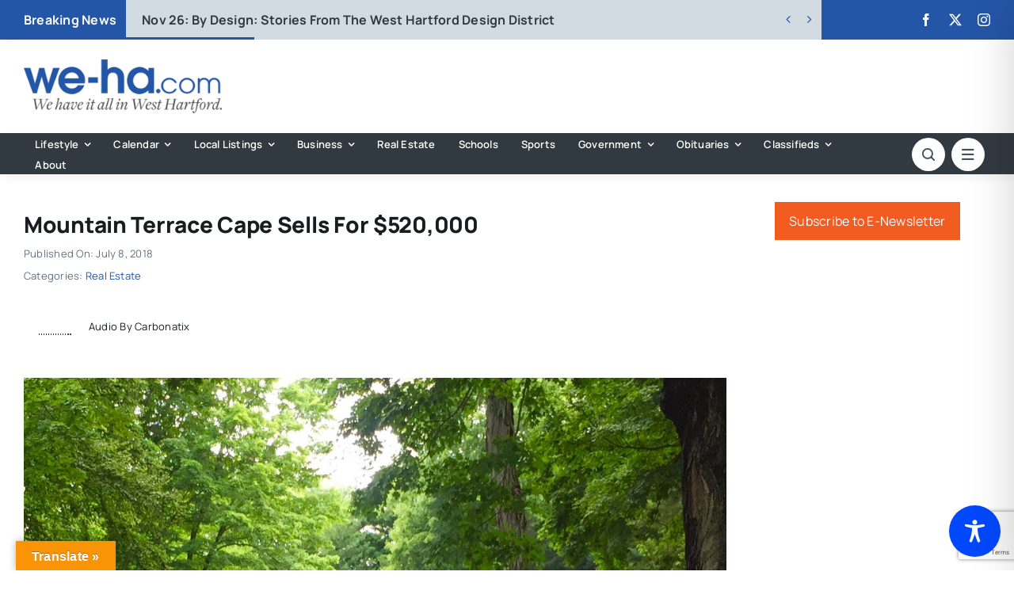

--- FILE ---
content_type: text/html; charset=utf-8
request_url: https://www.google.com/recaptcha/api2/anchor?ar=1&k=6LflZcMpAAAAACzGQ_VKK0ibD_piyVFO33yHjwta&co=aHR0cHM6Ly93ZS1oYS5jb206NDQz&hl=en&v=TkacYOdEJbdB_JjX802TMer9&size=invisible&anchor-ms=20000&execute-ms=15000&cb=kepin9hcz0if
body_size: 45586
content:
<!DOCTYPE HTML><html dir="ltr" lang="en"><head><meta http-equiv="Content-Type" content="text/html; charset=UTF-8">
<meta http-equiv="X-UA-Compatible" content="IE=edge">
<title>reCAPTCHA</title>
<style type="text/css">
/* cyrillic-ext */
@font-face {
  font-family: 'Roboto';
  font-style: normal;
  font-weight: 400;
  src: url(//fonts.gstatic.com/s/roboto/v18/KFOmCnqEu92Fr1Mu72xKKTU1Kvnz.woff2) format('woff2');
  unicode-range: U+0460-052F, U+1C80-1C8A, U+20B4, U+2DE0-2DFF, U+A640-A69F, U+FE2E-FE2F;
}
/* cyrillic */
@font-face {
  font-family: 'Roboto';
  font-style: normal;
  font-weight: 400;
  src: url(//fonts.gstatic.com/s/roboto/v18/KFOmCnqEu92Fr1Mu5mxKKTU1Kvnz.woff2) format('woff2');
  unicode-range: U+0301, U+0400-045F, U+0490-0491, U+04B0-04B1, U+2116;
}
/* greek-ext */
@font-face {
  font-family: 'Roboto';
  font-style: normal;
  font-weight: 400;
  src: url(//fonts.gstatic.com/s/roboto/v18/KFOmCnqEu92Fr1Mu7mxKKTU1Kvnz.woff2) format('woff2');
  unicode-range: U+1F00-1FFF;
}
/* greek */
@font-face {
  font-family: 'Roboto';
  font-style: normal;
  font-weight: 400;
  src: url(//fonts.gstatic.com/s/roboto/v18/KFOmCnqEu92Fr1Mu4WxKKTU1Kvnz.woff2) format('woff2');
  unicode-range: U+0370-0377, U+037A-037F, U+0384-038A, U+038C, U+038E-03A1, U+03A3-03FF;
}
/* vietnamese */
@font-face {
  font-family: 'Roboto';
  font-style: normal;
  font-weight: 400;
  src: url(//fonts.gstatic.com/s/roboto/v18/KFOmCnqEu92Fr1Mu7WxKKTU1Kvnz.woff2) format('woff2');
  unicode-range: U+0102-0103, U+0110-0111, U+0128-0129, U+0168-0169, U+01A0-01A1, U+01AF-01B0, U+0300-0301, U+0303-0304, U+0308-0309, U+0323, U+0329, U+1EA0-1EF9, U+20AB;
}
/* latin-ext */
@font-face {
  font-family: 'Roboto';
  font-style: normal;
  font-weight: 400;
  src: url(//fonts.gstatic.com/s/roboto/v18/KFOmCnqEu92Fr1Mu7GxKKTU1Kvnz.woff2) format('woff2');
  unicode-range: U+0100-02BA, U+02BD-02C5, U+02C7-02CC, U+02CE-02D7, U+02DD-02FF, U+0304, U+0308, U+0329, U+1D00-1DBF, U+1E00-1E9F, U+1EF2-1EFF, U+2020, U+20A0-20AB, U+20AD-20C0, U+2113, U+2C60-2C7F, U+A720-A7FF;
}
/* latin */
@font-face {
  font-family: 'Roboto';
  font-style: normal;
  font-weight: 400;
  src: url(//fonts.gstatic.com/s/roboto/v18/KFOmCnqEu92Fr1Mu4mxKKTU1Kg.woff2) format('woff2');
  unicode-range: U+0000-00FF, U+0131, U+0152-0153, U+02BB-02BC, U+02C6, U+02DA, U+02DC, U+0304, U+0308, U+0329, U+2000-206F, U+20AC, U+2122, U+2191, U+2193, U+2212, U+2215, U+FEFF, U+FFFD;
}
/* cyrillic-ext */
@font-face {
  font-family: 'Roboto';
  font-style: normal;
  font-weight: 500;
  src: url(//fonts.gstatic.com/s/roboto/v18/KFOlCnqEu92Fr1MmEU9fCRc4AMP6lbBP.woff2) format('woff2');
  unicode-range: U+0460-052F, U+1C80-1C8A, U+20B4, U+2DE0-2DFF, U+A640-A69F, U+FE2E-FE2F;
}
/* cyrillic */
@font-face {
  font-family: 'Roboto';
  font-style: normal;
  font-weight: 500;
  src: url(//fonts.gstatic.com/s/roboto/v18/KFOlCnqEu92Fr1MmEU9fABc4AMP6lbBP.woff2) format('woff2');
  unicode-range: U+0301, U+0400-045F, U+0490-0491, U+04B0-04B1, U+2116;
}
/* greek-ext */
@font-face {
  font-family: 'Roboto';
  font-style: normal;
  font-weight: 500;
  src: url(//fonts.gstatic.com/s/roboto/v18/KFOlCnqEu92Fr1MmEU9fCBc4AMP6lbBP.woff2) format('woff2');
  unicode-range: U+1F00-1FFF;
}
/* greek */
@font-face {
  font-family: 'Roboto';
  font-style: normal;
  font-weight: 500;
  src: url(//fonts.gstatic.com/s/roboto/v18/KFOlCnqEu92Fr1MmEU9fBxc4AMP6lbBP.woff2) format('woff2');
  unicode-range: U+0370-0377, U+037A-037F, U+0384-038A, U+038C, U+038E-03A1, U+03A3-03FF;
}
/* vietnamese */
@font-face {
  font-family: 'Roboto';
  font-style: normal;
  font-weight: 500;
  src: url(//fonts.gstatic.com/s/roboto/v18/KFOlCnqEu92Fr1MmEU9fCxc4AMP6lbBP.woff2) format('woff2');
  unicode-range: U+0102-0103, U+0110-0111, U+0128-0129, U+0168-0169, U+01A0-01A1, U+01AF-01B0, U+0300-0301, U+0303-0304, U+0308-0309, U+0323, U+0329, U+1EA0-1EF9, U+20AB;
}
/* latin-ext */
@font-face {
  font-family: 'Roboto';
  font-style: normal;
  font-weight: 500;
  src: url(//fonts.gstatic.com/s/roboto/v18/KFOlCnqEu92Fr1MmEU9fChc4AMP6lbBP.woff2) format('woff2');
  unicode-range: U+0100-02BA, U+02BD-02C5, U+02C7-02CC, U+02CE-02D7, U+02DD-02FF, U+0304, U+0308, U+0329, U+1D00-1DBF, U+1E00-1E9F, U+1EF2-1EFF, U+2020, U+20A0-20AB, U+20AD-20C0, U+2113, U+2C60-2C7F, U+A720-A7FF;
}
/* latin */
@font-face {
  font-family: 'Roboto';
  font-style: normal;
  font-weight: 500;
  src: url(//fonts.gstatic.com/s/roboto/v18/KFOlCnqEu92Fr1MmEU9fBBc4AMP6lQ.woff2) format('woff2');
  unicode-range: U+0000-00FF, U+0131, U+0152-0153, U+02BB-02BC, U+02C6, U+02DA, U+02DC, U+0304, U+0308, U+0329, U+2000-206F, U+20AC, U+2122, U+2191, U+2193, U+2212, U+2215, U+FEFF, U+FFFD;
}
/* cyrillic-ext */
@font-face {
  font-family: 'Roboto';
  font-style: normal;
  font-weight: 900;
  src: url(//fonts.gstatic.com/s/roboto/v18/KFOlCnqEu92Fr1MmYUtfCRc4AMP6lbBP.woff2) format('woff2');
  unicode-range: U+0460-052F, U+1C80-1C8A, U+20B4, U+2DE0-2DFF, U+A640-A69F, U+FE2E-FE2F;
}
/* cyrillic */
@font-face {
  font-family: 'Roboto';
  font-style: normal;
  font-weight: 900;
  src: url(//fonts.gstatic.com/s/roboto/v18/KFOlCnqEu92Fr1MmYUtfABc4AMP6lbBP.woff2) format('woff2');
  unicode-range: U+0301, U+0400-045F, U+0490-0491, U+04B0-04B1, U+2116;
}
/* greek-ext */
@font-face {
  font-family: 'Roboto';
  font-style: normal;
  font-weight: 900;
  src: url(//fonts.gstatic.com/s/roboto/v18/KFOlCnqEu92Fr1MmYUtfCBc4AMP6lbBP.woff2) format('woff2');
  unicode-range: U+1F00-1FFF;
}
/* greek */
@font-face {
  font-family: 'Roboto';
  font-style: normal;
  font-weight: 900;
  src: url(//fonts.gstatic.com/s/roboto/v18/KFOlCnqEu92Fr1MmYUtfBxc4AMP6lbBP.woff2) format('woff2');
  unicode-range: U+0370-0377, U+037A-037F, U+0384-038A, U+038C, U+038E-03A1, U+03A3-03FF;
}
/* vietnamese */
@font-face {
  font-family: 'Roboto';
  font-style: normal;
  font-weight: 900;
  src: url(//fonts.gstatic.com/s/roboto/v18/KFOlCnqEu92Fr1MmYUtfCxc4AMP6lbBP.woff2) format('woff2');
  unicode-range: U+0102-0103, U+0110-0111, U+0128-0129, U+0168-0169, U+01A0-01A1, U+01AF-01B0, U+0300-0301, U+0303-0304, U+0308-0309, U+0323, U+0329, U+1EA0-1EF9, U+20AB;
}
/* latin-ext */
@font-face {
  font-family: 'Roboto';
  font-style: normal;
  font-weight: 900;
  src: url(//fonts.gstatic.com/s/roboto/v18/KFOlCnqEu92Fr1MmYUtfChc4AMP6lbBP.woff2) format('woff2');
  unicode-range: U+0100-02BA, U+02BD-02C5, U+02C7-02CC, U+02CE-02D7, U+02DD-02FF, U+0304, U+0308, U+0329, U+1D00-1DBF, U+1E00-1E9F, U+1EF2-1EFF, U+2020, U+20A0-20AB, U+20AD-20C0, U+2113, U+2C60-2C7F, U+A720-A7FF;
}
/* latin */
@font-face {
  font-family: 'Roboto';
  font-style: normal;
  font-weight: 900;
  src: url(//fonts.gstatic.com/s/roboto/v18/KFOlCnqEu92Fr1MmYUtfBBc4AMP6lQ.woff2) format('woff2');
  unicode-range: U+0000-00FF, U+0131, U+0152-0153, U+02BB-02BC, U+02C6, U+02DA, U+02DC, U+0304, U+0308, U+0329, U+2000-206F, U+20AC, U+2122, U+2191, U+2193, U+2212, U+2215, U+FEFF, U+FFFD;
}

</style>
<link rel="stylesheet" type="text/css" href="https://www.gstatic.com/recaptcha/releases/TkacYOdEJbdB_JjX802TMer9/styles__ltr.css">
<script nonce="5tCNQ84O4cb-tnsujXOwwA" type="text/javascript">window['__recaptcha_api'] = 'https://www.google.com/recaptcha/api2/';</script>
<script type="text/javascript" src="https://www.gstatic.com/recaptcha/releases/TkacYOdEJbdB_JjX802TMer9/recaptcha__en.js" nonce="5tCNQ84O4cb-tnsujXOwwA">
      
    </script></head>
<body><div id="rc-anchor-alert" class="rc-anchor-alert"></div>
<input type="hidden" id="recaptcha-token" value="[base64]">
<script type="text/javascript" nonce="5tCNQ84O4cb-tnsujXOwwA">
      recaptcha.anchor.Main.init("[\x22ainput\x22,[\x22bgdata\x22,\x22\x22,\[base64]/MjU1OmY/[base64]/[base64]/[base64]/[base64]/bmV3IGdbUF0oelswXSk6ST09Mj9uZXcgZ1tQXSh6WzBdLHpbMV0pOkk9PTM/bmV3IGdbUF0oelswXSx6WzFdLHpbMl0pOkk9PTQ/[base64]/[base64]/[base64]/[base64]/[base64]/[base64]/[base64]\\u003d\x22,\[base64]\x22,\x22w4/ChhXDuFIXMsO/wrNPVsO/w7zDgsKpwqtfK30DwrLCvsOWbi12VjHCqi4fY8OiS8KcKXpTw7rDszLDucK4fcOacMKnNcOdWsKMJ8OZwodJwpxHMADDgCUjKGnDgCvDvgEzwp8uASJHRTU9HxfCvsKvasOPCsKlw7bDoS/CgxzDrMOKwrTDrWxEw7/Cq8O7w4Q/JMKeZsOYwrXCoDzCjh7DhD8DZMK1YG7DjQ5/IcKIw6kSw5FiecK6XQggw5rCvSt1bzsnw4PDhsKTHy/[base64]/CqxpPLsKJacKMWsKUXMK+w6J0QsK8T1Fuwo54I8KOw7jDoAkMJ0theVEsw5TDsMKVw6wueMOUPg8afhxgcsKACUtSIhVdBS97wpQ+esO3w7cgwofCpcONwqxbdT5FB8K0w5h1wpvDj8O2TcOeecOlw5/CqsK3P1g6wonCp8KCL8KKd8Kqwo/CmMOaw4pnc2sweMOIRRtIP0Qjw4fCisKreERpVnN6IcK9wpxrw6l8w5YAwrY/w6PCiFAqBcO0w6QdVMOwwpXDmAIQw7/Dl3jClcKcd0rCiMOqVTgTw4Ruw51Mw5paV8KTb8OnK1XCv8O5H8KgXzIVYsO7wrY5w6VLL8OsbGopwpXCrXwyCcK+FkvDmn3DisKdw7nCq0NdbMKoNcK9KDbDrcOSPR/ChcObX2XCpcKNSUPDmMKcKznChhfDlyDCnQvDnX/DhiEhwpnCssO/RcKww4AjwoRQwqLCvMKBNFFJIRdzwoPDhMKww5YcwobCtXLCgBEnOFrCisKjdADDt8KsFlzDu8KoUUvDkQfDtMOWBQPCvRnDpMKDwq1ufMOtFk9pw7VdwovCjcKUw4x2CyUMw6HDrsKjCcOVwprDssOmw7t3wosvLRR7Ih/DjsKsZXjDj8ORwpjCmGrCmRPCuMKiHcK7w5FWwpHCqWh7BF5Rw5nChTLDq8KVw5XCjWwmwpkxw6VvRMOXwqLCqcO0GMK7wr5Qw5BQw7Inf2VCDAPCqFjDtHPDqsOQRMKPBg8iw4pFDsO2fxNTw4vDmMKZAn/CscKhBEt9ZMKkSMOWaUfDh1gWw7txKWjDpyw2O1LCv8KOEMOTw6rDjVYzw6g6w7M5wpPDhAUiwqrDvsOZw44mwo/Dg8OBw5MtesOpwqrDnRc4TMKyAsOVHBkVw5lZbQPDsMKQWcK8w744QMKLdVfDtn/[base64]/CmRUmw5LCk2klwr/DgnvCn1QfwqnCncOjwo18JwHDkcOkwpgpGcO3QMO7w6UvIMOeGRUTTG/CusKjWcOiZ8OVJREEWsOlNsOHRA5Mbw/CrsOLwodoasOvU1wREnVsw6HCo8O3TGLDki/DqQ3DoivDuMKJwqktIcOxwrzCkhLCv8OwTk7Dk30cdCBsSMOgQMOtRhzDizlBw6kgDzLDg8KTw5/CkcOuDwkEw5XDn1RWUQvChsKiw7TCj8Olw47DisKlw5vDnsOnwrVXaEnCncKELGcEKcO/w4Iuw6DDhcOxw5rDhEbDhsKMwp7Cv8Knwr0jYcKlC2LDl8KPUsO0XsOEw5zDvREPwqVQwoY3DcK7VDPDi8K/wr/[base64]/ccOcw5PDksOAV8KVcMKAwqkOJGrCjUhnUcKMw6XDo8KbX8Ope8O0w48vJnvCjy7DvghEDS1/[base64]/DqFomw7nClRovezhMQlTDimVVMcO+RgTDrsOGwoF1WA9vw64PwooeVV7CqsKmD15WGTIXwrHCscKvFnXClmrDmjsaScKUe8KywpcDwpnCmsOFw7rCksObw4QFHMK1wrJ+K8KCw7XDthvCocO4wobCtllnw4bChWLClyTCpsOaeh/DgENsw4/Dmy8Sw4HDksKvw7nCiHPCgsKLw4J0wpzCmArCo8OlPiYgw5XDk2nDvMKofcK9PcOrMRrChFB0bcKfdMO2Hj3Cv8OCwpNnBGTDqBkDb8Kiw4XDuMKzNMOgAcOCPcOuw6vCpEnDuRLDuMK2V8KkwolbwprDnwt+YEHDuAvCknt9d21HwqzDh17CosODax/CrcKhR8KDfsO/Z3XCgcO5wp/DlcKQUDrCtGTCr3c2wp7DvsKvw5DCpMOiwpJIe1vCjsOnwqYuL8KXw7DCkhbDpMOjw4fDh0BdFMOmwo8QUsKDwo7DrydxUmnCoG0+w6jCg8Kfw4IuB27ClDEgw5nCt1gvHWjDhklpZcOswoZ5IcO+dm5dw4/Cs8Osw5fCncOgwr3DgUnDksOpwpjCnkzDjcOdw7PCncKnw41WD33DqMOKw6DDh8OpehE2JTHDjMOrw7gxXcOBYcO2w5tbWcKEwoBpwrrDtcOnw5fDpMKtworCn1PCkCXCpXzDtMO2XcK7RcOAV8KqwrvDs8OKLHvCjwdHwrY/wp49w5jCgMKVwol8wr/Cs1cec2YNwqwpw6rDnALCvWdTwprCsBlQEEHDnFscwqrCux7ChcOsZ09ZAcOdw43CnsKkw5onH8KAw47CswbCpwPDhgY+w7RDZkUpw6JDw7M1w7QjCsOtQxTDpcOkcAPDpEbCryvDnsK4cyUzw7/CgcOOTxrDusKMXsKzwpkwc8Kdw4EqXHVbelIxwrHCp8K2dsO4w4vCjsOkc8OmwrFSdsOFU0fCs1DDoXLCkcKRwo7DmSsbwogbFMKdNsO7J8K7EMOhcy3DgMOLwqYQLwzDh1Zkw7/CoHJgw5Fnd3hCw5oww4RKw5bCvMKGMsKqexgxw5gDEcK6wrjCkMOZQUbDsD4yw6QmwpzDmsOnDi/DhMOiKQXDnsO3wpPDs8OGw6LDqMOeSsKRDQTDs8KbKMOgwohjR0LDpMK1wrZ9JMKJwrzChh4VWsK9fMKUw6TDscKOCQ7CvsKyOcKnw6zDmyfCnRzDgsOxEhkBwq7DuMOKRnkWw4VYwqAmCcKbwrNIKcKHw4DDhh3CvCQ9NMKvw6fCpQFIw6LCjyVpw6MTw6AUw4Y/M0DDvyTCmwDDscOMZMOtM8KWwpzDicKnwrgnwqzDrMK4D8KLwpd0w7FpZTc+CRw6wr/Cg8KvAQTDj8KwWcKzVsK/BGrCicOkwpLDtTEfdTzCk8KxXsOLw5F8QinDi2FhwoPDvwfCj3HDvsO6TcOXan7ChTnCpz/[base64]/w4/DnHEMwo8uZzLDl8KNLMKQwp7ClRQOwqJyAxXDlSDCsjMUY8ODLh/DlAjDikjDt8KYfcK6QnDDtMOTGwoAaMKvV0bCr8OCasOPasKkwoVOdSTDlsKHXcOXDcObw7fDv8OIwojDqmvCvF0VYsOqYmHDmsKlwq4PwpbCoMKdwqfCvwgqw64lwo7CtW/DriNzOSdRF8OXw4DDmMOzH8K8ScO2U8KNYyNQVzJCKcKIwo96bw3DrcKEwobCtmAcw7XDqH1YK8KGfXTCisKVw4fDh8OKby1bNcKfdX/Clw0Iw4HCmsKUDsORw5bDtyTCuxHDgUjDkgLDqsOvw73DvcO8w78swrnCl0jDiMKnORtww71fwrnDssO3w7zCusOcwog6wqDDscKhCUvCvHrCtgJTOcOIdMKANWMhMybCkXE1w6YvwoLCp05IwqEBw45oLgzDsMOrwqfDv8OAQcOEMMORVn3Dv17DnG/[base64]/ChsOMK8KrUsK/wo8vVgHDu1QVb8KZwp5/w4vDisOAZsKTwo3DqgRhUXfDgsKEw5jChjzDgMKgdsOHJ8O6ZjbDrcONwqzDusOiwqfDg8KGBSfDqRRGwpYta8KgM8O3Sx/CoikoZDwIwpnCv3IrdjBhQsKuI8OGwoRkwoFgQsKaPnfDv3/[base64]/[base64]/DmsKnwq3ClUNKwqp7w67Du1TDrMOlwoIea8OfC2XDlTBWL1PDrMO1MMKfw4hiXjXCgAMVTcOkw7PCpsKOw5jCq8KfwrjCg8OzLQnCo8KNaMOjwrfChwVZHMOdw4rChcO7wqvCpE7CsMOrCAhTacOBGcKGdz0oUMOBJyfCp8KiDAY/w74aYG1TwobCi8Ouw6zDs8OeYx1Pwpopw6o+w5bDsyUpw5oiw6HCu8OfVMO3w4HCgXXCmcKtYg4IZ8KSw4LChnhFaCLDmiDDiiVIwozDlcKcZAvDvxk+L8KuwqDDqxLDnsOvwp1ewrl9dUI2KiUNw5PCgsKKwqtGO3/DrT3Cj8Oqw7DDsyrDssO6BRrDlsKrEcKeVMK7woDCgRfCh8K7w6rCnSHDtcOxw6nDuMODw7Rnw7kLd8OsbAnDhcKDw5rCoUHCsMO/[base64]/DhcOTwpvChsOEwonColxCwqDCnMKsw4rDsztvDMOYYxMlYyLDpxDDikTCs8KRfcO6aTlLFsONw6lyTcKrA8OWw60IIcKww4HDmMKjwqV9ZWg6bHorwpXDlBRaHMKZdGrDh8OeZGvDpy/CkMOiw4p8w7/DtcK/w7YyLMKIwro3wqrCnDnCoMOXwpRIQsOZVUHDncOPal57wqdoGjHDtsK2wqvDlMOKw7FfbcKAA3gww7scwqU1w4fDjX4lHsO+w5fDmMOuw6fCgsKOw5XDqAU3wp/Ch8Oew6heIMK/[base64]/ScKbf8KOwpF+Kw9kaMK4W8OKwrfCuFFNKlzDqcOHazhEBMKnY8OXUyt9PcOZw7kKw6kVC1XCljA0wq/DuiljXTBJwrXDucKIwpUGKGnDv8OmwoMmTBd1wrsIw5FXKsOMYXPDhMKKwrXChRx8VMOmwq0OwrYxQsONCcOSwrxHEEATRMKnwq/CtjDDnlI5wpVMw6HCpsKYw69jRE3DoGxyw5ZYwobDs8KgRWsfwrTCv0dCHg0sw6XDhMK6RcOnw6TDhcOSwpfDn8KiwrotwrVbHRJgD8OSwpbDvQcRw4DDt8KXScKAw4bDo8Kgwo3DqcOQwp/[base64]/CksOgw7DCmMKaM8KYw4IEDMKQfx8+dxrCucODw6Z/wqMowqk+UsODwo3Dny9NwqAnRXpWwrZvwr5OG8KMT8ONw4bCs8Ovw5h/[base64]/CocOUNnp3wo0Sw4sAwr3CvzrCiMOjLH3CjBDCqVLCiypJQC7DsCJ+cD0wwps9wqt4RnDCvMOUwqfCrcONEE4vw4ZiG8Ozw5EDwpsDdsKOw57DmRkEw6UQwrXDoAwww7J1wpTDhwjDvX3CscOdw4rClsK0DcOXwqLCjmp/wrJjwppnwp8QVMOlw4QWAE1zFFvCkWvCqMOXw5LCnhvChMKzQyzDk8Kvw67DlcOCw5zDp8KxwpYTwroXwo5laR1Sw783wok+wqnDuC3Ct0tNPDIrwpvDmDtew4zDvMOZw7zDoAAwE8KTw5Qqw4/CiMKtO8OSM1XCmjLCoTPCrxkqwoFIwqDDvmdiS8OlX8KdWMKjw6F9BWhmGz3Dj8KyS14iw57ChULCnkTCocO+UMKww6sPwrsawpIlw7TDlgbCgl5cXTQKQUPCsx7Dsh/DnmQ3QsODwrsswrvDkl7DlsKMwoXDoMKlQlHCo8KFw6IQwqrCkMO9wocFacOKZ8O2wq7Do8OdwpR7w40mJcK0woHCpcOcB8Kow4AzD8OiwpJzQGXDijPDq8OPdcO0bcOIwr3DlxwnT8OKTMO/wo1jw4IFw7NlwoBRasKWIWTClFs8w5s8NCYgChrDl8KFwpwuNsOyw4bDqcKLwpYBWT1QAsOiw7R1w79lfDdAEBrCkcK/GXTDrMOSw5sEKmjDj8Kswp3CrW3Dih/[base64]/wo4BwrpjfXPCqRvCqXxCwqTCjcOzwrrDuXcMw4BDDCnDsw3Do8OTdMKrwpPDvDLCrsO0wrYswrpdw4pvCXLCr1UqCMKLwpgBQEDDtsKhwoBNw706TcKmdcK5HixOwrEQw55Bw6YqwotSw5QnwpfDsMKIT8ORUMOEwq5aSsK/esKkwrR5w7jCq8OTw53DjFnDssK+ew8RacOrwoLDlsOEL8O3wo/ClEUpw6APwrJDwr7Doi3DocOQbcOQcMKnb8OfK8OqEsOew5fCoGnCvsK9w73Cvg3ClnnCpj3Cug/Dt8Kew5ZoScO5GsOAMMKJw4d6w6dhw4EKw5pvw6kAwoJoDX1fKsKFwqIVw7zDtwEqLD0Dw7DCv10jw7EYw6MewqfDi8OBw7TClyZUw6sKKMKDYsOgQ8KCZMK7VWHCuQJbXAVTwrjChsOIYsO8JC/DmMKsQMO2w7VQw4PCrWrCmcOKwp7CsiPCksKYwqfDtHDDim/ChMO0w5bDhcK7FsOdFsOBw5ZwIcOWwqEAw63Cs8KaZsOMwpvDnH0swqnDvwxQw48uwqfDlSUTwoPCsMKIw6AEb8OqfsO/WDnCuA5UC28oGcOSYsK9w7IlBEHDkE/CjHTDscK7w6TDlwENwo3Dt3bDphbCt8K5M8K/cMKzw6vDsMOyUsKLw4vCkMK8CMKuw6xQw6QMA8KVLcKIV8Oww5c5WlzCjMOKw7TDqGdvDEfDksOEccOfwqFZJcKgw4TDjMKdwofCucKmwpzCtRrCi8KKXcOcCcO+R8O/wo4SE8KcwoU1wq1Ww5AyCmPDgMKfXcKAFgHDmcOSw6vCm0gTwp8gKiwJwrHDmxDCusKZw4w/wr9+CXDChMO0YsOQRzgyIcOzw4bCiXjDo1PCtMKJWsKPw7h9w6LChSQQw5tTwq/[base64]/DvjXDjSp8KMKFwrHDvzHCv19MY8KUw5IRU8KzJgHDr8KPw6FXB8ObCDbCssODwovDisO/wrbCsSnDm2Ambhx0w4HDtMOiH8OPbE1uBcOPw4JFw7bDqsO8wpXDrMKYwqfDicKqDVnCh0MBwrNTw7/DmcKCeRjCoD5/wospw4XDicO/w7jCg0EXwrPClz0PwotcLFTDocKDw6PCs8OULn1nSnBRwobCisO6Hn7DoQJ1w4LDuXVkwonDkMOnQGbCixnCil/CiCXDlcKEasKUwrYuLcKgZcKxw7JLX8Omwqk5QMKow79ReCTDqcKqQsODw5h6wrZhN8KqwoHDqsOxwp/CmcO5fx1XcFQbwqQ3VlHDpj5Xw67Cpkt5W17Dg8KpPw55P2zDksOxw7Afw57DhkjDmynDgD/CssO8KmQlBFYqL1FaasKjw45kIxYTWcOja8OlBMOBw5sefWUSdQNTwrHCusOEfnM2DTzDkMK1w4Uyw63Dm1Bvw6tjRxI8SsOzwosiDcKmEU1ywqDDicK9wq0bwoADw64eAsOiw5DCnsOZO8ODa0VKwoXCh8OXw5/DomXDqQXDvMOESMKLaygaw6TCv8K/[base64]/woQFfsKuw5o9ZcOTXQBHw5Z7E8KawqHCnMOdeklnwrhtw43CkzXCqMOzw6BGZGPCoMKTw4vDtgguLcOOw7PCi1DClsKLw7E5wpNIFHnDu8KLw5bDniPCg8KDd8KGIRlIw7XCiC9DPxcGw5Byw6jCpcOsw5zDrcOIwrvDg0DCu8KJwqUqw6k0w5ZnG8KGw7fChWzCgQ/[base64]/CusODw6QVw6s1fcOJwrMAUn5VT8KJbj7Di0jCp8OEwpRPwpNKworDjk/ClkhZSFZNVcOqwrjCmMKxwoZ9WRgCwpEmezzDvUxCfW9Jw6F6w6UYSMK2Z8KCA1zCk8KBNsONKMKqPVPDg0kyNRADw6JZw7NlbkB7JHUkw4nCjMOhHcKXw4HDo8O/[base64]/LDjCoMKHP8K8wrLCk0VaT8OnC8O4YMKXOMOOw5TCpwzCl8KgfSIOwpQpJ8OGF28/HsKsMcOVw6bDo8Kew6HCtMO+TcK8awpTw4jCgcKUwrJIwpTDunDCpsOhwpnDrXXDjA7Dkn4Bw5PCiBZTw7fCrjbDm0RpwovCpXbDjsO4SkTDh8ObwqdpU8KRHngvDMKOwrNQw7XDtMKbw77Coyk3b8OWw57DpcKtwoJ0w6cfUsKMYGvDkG/DkcKPwpLChcKlwpMBwrHDvTXCkBHCjcKGw7Q6W3NsdFrChFLCqQfCicKNw5jDisOpIsOdccOVwrsiLcKsw59qw6V4w4dAwp4gD8Ouw4TCkB3CgsKBSUcVPMOfwqrDvi51wr9BTsKpQ8O1IinDhGpdN17CtTp6w5caYMK4U8KOw6fDkk/CoGHCpcKmdsO3wo3DpW/Ctw7CtU3CoxcaJ8KdwoTCuygEwrl4w6zCm19FAnMHBwNcwrHConzDrcOheCjCuMOoQBFRwoYDwogtwplYwonDv1QYw7/DikHCvMOgOWXDtws7wo3CoBgKOFzCnBsvU8OJawTCqH4lw7bDq8KrwoFDbFjCjm4GPMKiE8OqwqnDngbChGTDkcOedsK5w6LCu8OVw5lRGlDDtsKFSMKdw6hYMMO5w69hwq3ChcKhZ8Kaw5sGwqwzT8OkKUjCqcOGw5JUw7DCp8Opw7zChsOqTjvCm8KpYg7ClX/CgXDCpsKbw7UERMOnd0xhI1R9NXRqw67Cji8dw6TDjWXDqsO6wrgdw5XCl3cQJR7CvEA8NWDDhjw+w5cCBhbCh8O4wp3Cjhh1w4Jkw7jDqsKgwoLCpn/CrsOrwoUPwqPDucOwRcKdJjENw4UXMcOnY8ORai5ZfMKUwr3CshvDpmpSw6JjBsKpw43Dg8Oyw4xDdsOpw7TCpX7Cr3Aye0YEw61TUGTDqsKJwqBOLhhZZEchwoZMwrIwF8KqABtIwqYkw4d/[base64]/e8KIwr7Dj3NxwpvDs3rCtkTCv2LCqgnCgWfCnMKVwqkxBMKdRkjCq2vCncOiAsOKcCfCoF3CvEbCrDbCmMOGehBVw6oGw4HDmcKiwrfDo3PCiMKmwrfCicOPJCLChRfCvMOlGsKLLMO/B8OsI8OQw4LDtcKCw6BBeRrCkyHCmcKeR8OIwoLDo8OhC2J+VMOiwrYbLy0jw599Lg3Dm8OWEcKyw5oMX8K/wr8tw7XCjsOJw7nDs8Ouw6PCl8KGVRjCgCYhwqrDlCLCt2HCm8OmCMONw7heO8KpwotfRsOFw5ZdbXsSw7B0wrHCg8KAwrrDtsOXYjQhXMOBwpTCpELCu8O2WMK1wprCqcOlw6/CixTDoMOGwrp3O8OwLFlQOcOsLwbDknkACMKjOsKHwqp4EcObw5rCuRkyfUFew7N2wo/DqcOhw4zDscK8SV5OSMKpwqMAwq/CgwRVVsKYw4fCrsOTIWxCScO4wppewpvCtsOODW7DrFHCsMKlw69uw4LDsMKHQsOLIAHDscO1L0HCjMO9wpfCncKSwpN6w7jDgcKcdMKIF8KZSVHCnsObaMK5w4kvaCUdw6fDgsOnfz87JMKGw7sCwp/DvMOAOsOkwrY+wp4DP01Tw4EKw41EOG9Gw5YRw4vCv8K/wozCkcOGUEfDpV/DusOMw50+wrRVwpgVw7EZw6BJwrLDssO/QcKLXsOxfEIMwpfDpMK3w6fCpMODwpRsw4LDmcOXSCRsEsK/P8OiRnFewr/Cg8O9d8OiQmNMw5jCiGHCuFtxJsK2Xm1DwoHCpsKGw5jDggBbwr4dwqvDsiPClCfCrMONwp/ClQR+ScKzwoDCrxbCgT5sw7o+wpnDtcO6EwtFw4QhwobDrsOZw4J0cTPDhcKYM8K6I8K5HEwiYRoUIMOxw7w2IC3CscOzHsK7XsOuwrDCpcOXwq1QB8KSD8KBOmFKfcKGXMKCOsKzw6g/KcOXwpLDo8OTeH3DpmXDjMKpScKQwqISwrLCicOzw6TCuMK/KmLDocO9K1vDssKTw7TCgMKyQmrCg8KNcMKewrQtw7rDhcK/[base64]/CtcO1wrvDgxlNwqczw7YFw6wobB/Dm28+HsKowozDqibDtzlPKGfCrcO/FMOqw6PDrUzCqzNuw68RwobCqm7DnjvCscOgFsOgwqQ7CkTCs8OMBMOZY8KIXcO+ZMO0FcOgw63CgHFNw6dRVEojwo1xwpw9N1oUOcKOL8Ogw7/DmcKxHHXCsTcUdT3Diw/DrlTCosOYVMKXURrDhgNHXMKYwpnDnMKHw5k3VHh4wpQZShzCrEBSwrtcw5t/wqDCrlvDhsOCwoLDjgHDsnZAwrvDh8K6YcOdHWfDucKDw704wrLCvzQhU8KCPcKVwpJYw5YewqQ9L8K+TyU/wqjDucO+w4TCrlDCtsKWwpMmwpIaVGUYwooVM01mIMKewpHDtgHClsOUDMOdwqx5woLDnz1YwpfDqcKIwpBsMcOYB8KDwplwworDocO8GMKEAlMdw4IHwrHCmMO3HMKEwpjCm8KGwqrChxQsPcKZw5o2aiVnwo3CmD/DmjrChcKXV37CugjCj8KLVygUUToEWMKiw7JiwqdUBgPCu0Z2w4XDjAZFwq7CkBvDhcOhWxxjwqoUTnYYwoZEMMKONMK/w4ZxKMOCOXnCukxubwfDs8O8UsKQVnNMRhbDu8KMLWzCriHCll3DiDslwqDCucKyScOcwo3CgsOKw6nDm2IYw7XCjzLDlijCiS9Xw7oFwq/CvsOVwq7CqMONfsKswqfDrcO3wqfCvGxWdEzCrcKDYcOjwrpWalBmw7VrKUTDs8OHw6nDnsO/[base64]/[base64]/w4rDimLDm1QHw7NSwoByY8K+wo/CjcODEmlgJCDDoy1cwqvDnMKDw7t7SnfDo2YZw7FcaMOgwpzCp08fw4RxQMKRwqMLwpx3SCJSwpFJLAMJNDPCisK0w50Sw5PCuHZPKsKAV8K8wpdLLB7Conwkw5wpPcOHw61QXm/[base64]/DlcKaNMKSw4XDnnpfZ0vCqMOBw4xDw7c5wqUfwr/CvmEcWAF+AEQQZcO/[base64]/DiMOpw7jCoVYaRVF/woxIBinDuHvCtnN8O3w2FcKoUMOhwpDCmkEUP1XCtcKhw5rDiAbDnsKXw47CryBYw5RpfcOSLCd1c8OgUsKiw6XDpyHDpFI7B2/Cl8OUOEFYE3lDw5LCgsOtHsOXwooow4MNBFF8Z8KaaMKAw6/CusKpCsKSwpc+wqnDpHnDn8OIwovCrnwaw6orw6nDqcKxdmsAH8KGDsO4csODwrNZw6kzC2PDnVEKUcKswqcTwq7DqG/CiSnDql7CnsO0wo/CnMOcbxRzX8Oxw6DDiMOLw6HCq8O2DErCkXDDn8OSIcKgw6J/[base64]/VRvChXHConFVw5nCs8K4FnvCulEKEGvCpsKTYMO7w4pcw6HDiMOsKjZyEMOcfGUxT8Kmd3rDuT5Hw4/Cq09GwofCljPCkzkawqQtwoDDl8OfwofCuiMha8OOccKJRQJaGBnDihPClsKLwqPDpS9BwpbDkcKoOcK7asOtH8K1w6rDnGjDicKZwpw0w4M0wqfCknvCiAUaLcK1w4HCn8KAwqkVRMOhw7vCksOqHQbDpBzDtSfDhloOdnrDoMOFwpReA2DDmmVqOkYvwpZJw6/CjzgpccOvw4BxeMO4SBw1wrkMcMKWw68qwqhVMk4QSMOswpVqVmfDssKWJMKaw70jL8OvwqsvbXbDo1/ClF3DklPDgXdsw4cDZsOJwrsUw4xya2/DlcO7JMKXwrLDq3vCjzVWw6rCt2bDolzCjMODw4TCl24eXXvDmMO3wp1Dw4hPU8K+bFLCnsKsw7fDnTNRXWzChMO9wq1DAmDDt8OswpFsw6nDusO8VFZcFMKTw71wwrTDjcOUAMKow6PCv8Kdw7RkAWZowrvDiHTCm8KZwrHCkcO7N8OUw7TCvz9tw4XCjF0Ywr/CuXUuwpcvwqjDtFhnwpsXw4PCtsODWyPDi3PChSPChjIfw6DDuhfDphbDgV7CpMKpwpDDuwUeV8OCw4zDnTdGw7XDtR/[base64]/DkcOFw7/DiCE4c8ODUMKQP27DkQnDjFrDksOKYAvCth1nwohPw7jCiMK1Cxdww7wwwq/CulHDm0nDkA/DpMKhdwHCqkhrNhgvwrVPwobCmsOfQhZ+w645bQYOIA4iIQfCvcKswpPDm3fCrWFVLFVlwqrDsi/DkxPCg8K1KUfDtsOtTQHCoMKWGBkZSxhKAzBAFUrDpS9vw6xYwr8KTcK/U8Kxw5fDtxZ1bsO/RHTDrMK/wq/[base64]/Dl8KPEDIdworCjEnCmcKrwrUgS8KAworDgcKFKFjDmMKHSFfCnjgjwq/DmyMFw7JzwrI0w54Iw5LDm8OXN8Orw7NOQA4keMOew6pPwqkyWiBlMADDlXTCinJvw5/DozxwCVcvw5ZNw7jCqMO8b8KywonCo8KpJ8KlNsO4wrMSw7TCnGFxwqx5wqpDPsOFwpPCnsOIRXXCusONwpt5FsOmw7zCpsObE8OBwoA/[base64]/Dl8OSBsKbX8Kew6PCnVnClsOWW8KYw40Uw4RCe8OWw7MzwqIPw4rDgxfDkk7DiRt8SsO8S8OABsKMw6kDbzMLO8KQTyjCuwZRG8OlwpF5ADoZwrzDqSnDm8KuXcORwp/CsCjCgMKVwrfDj0cqw5nCj2jDi8O5w7MudcKTLMObw5fCs2ZxJMKFw6FkHcOVw4EQwohjIkNbwqrCk8Otw64vDsKKw5zClTtMXsOsw7Y1EsKywqNMJ8O/wp7ClXjCn8OIVMO6KETDsyQ8w5rCmWzCq08tw7lOaA5jdid1w4tIeT9Tw6DDmQtvMcOCWsKqCwdaORzDrcOpwq1pwoPDmUpPwqHCkAReOsKseMKcRFDChm3DnMKRMcOcwq/Dr8O2MsKkbMKbJRpmw495wqHChQJrbMOYwowRwp7CgcKwMyzCi8OswpNjb1zCvCcTwo7DpEzClMOYOMOiUcOjXMOFGhPDtG0YGcKLRMODwrbDg2kzEMOCwqN0NjzCosOHwqbDtcOoUm1pwoHCjH/Dox4xw6Zuw4pLwpnCkBdww64rwqoJw5zCvsKIwo1tURZoEHUzI1zCnnzClsOww7Bjw4RnIMOqwq5jaBBZw4EEw7zDg8KCwp1wAl7DnMKrKcOjXcK+w4bCqMOPA0nDiWcoHMK1TMOFwqvCrGdzNQAgQMOgc8KrLcK+wqlQw6nCjsK/[base64]/Ch14Kwos3wrjCpAPDoCspw6fDqVrCnR/Cg8KDw484B1oxwqxBasK5UcK+wrDCkmrCjD/[base64]/DviPCmwNqwonCjiNnwpTDtl1rw4fDsEk8WR1qUHTCgcOHFBF4WMKyUjIGwqNyJwAdZmoiGX8ewrTDgcK/w4DCtkLDvwwwwpo7w6fDuETDoMOhw4wILhYUKcKSw43DoVRLw5/DqMKkZnzCmcOgA8K1w7RUwrHDgzkzTQV1eGXDiR9hEMOpw5A/[base64]/[base64]/X0IgaynCs1/DuijDjsOgUMOJwpjDrMOZBjxbFgrCkQUtBjh6b8KRw5Qpwq0ySGM9YsOMwp5nB8O9wpFxHsOlw5oFw6jCjTrCpx9eE8O/wq3CvcK9w6zDmsOhw6XDnMOEw57Cm8KBw4pjw6BWJMOIQcKFw4hBw4LCsghZNnwUK8O+UA14fMORKCHDrht4V0wcwqbCnMOiw7bCncKkacK1WcKCeGdnw4tkw6zColMnacK5U0PCm3/CgcKvMUvCnMKWBsO9Vy1lPMOCDcORBHjDuGtJwrMqwqoNf8Oiw5XCvcOZwoHCgcOpw7cBw7FKw4PCh3zCvcOewpvCgD/Cv8Ovwpo2ZMO2JxfCj8KMU8O1NMOXw7bCl2jDt8OhRMKoLX4Hw5bDr8Kgw4oUI8KQw7nCuU3Ci8KyBMOaw4Jcw7bDt8OswozClQhNwo57wovDssOaHMO1w6fCi8KsE8KDCBQiw60Yw4IEwqTDhjnDssOnCwJLw6PDocK5Cisvwp/CosOdw7IcwoXDncOSw4rDll1HbQ/[base64]/[base64]/DpzzDocKWeURRccKMPcKTEHggJBN3w65jTQ7CnXZfOXsHD8OpRAPCucOPwoDDpgwoEcKXa3vCohbDvMKxP059w5plO1HCnnwVw5/DiBLDgcKkQiHCpsOtw6Q5AsOfC8O4fkLCkD8SwqrDjxrChcKRw5TDlcK6FB9vw5p9w70yDcKyAsOnwpfCjHxNwqzDrTAWw63DkR/Du2kvwoxafcKOFcOtw78uFQbCiS8YNMK4JmnCgMKxw4NNwopEw70hwp7Ck8ONw6vCnR/DsXdERsOwb3xqR3/DpiR7wofCg0zCj8OTAwMrw5FiB3tGwoLClMOSBRfCm08JCsKyDMOJH8OwVcO8wosowqjCryMgD0fDnnbDmFXChUNmCsKsw7luA8OTImQhwpDDq8KRaEdtU8KCIMKlwqLDsybChiw/[base64]/CpHPDkMOyBcOxYsOQU1fDmmvCljHDjwhJw6IpGsOqHcOuw6/DjXMHFH3CocKhazJHw4gtwoEMw7pjHCQMw697MW7DoXTCrWkIwr3CvcKsw4Fiw6/DrcKnRmxqDMK6asOIw7wxacKywod6NSdnw7fDmghndcKHecOkC8OVwoZRZsKuw4/CtDwLGwEWecO4AcKfw5oPNE/DrVM9DMOwwrzDk0XDuDt+wp3DrAbCl8OHw4XDhAkDAHlODMOhwqAOIMKRwq3Ds8KXw4PDkR4Cw51ydQMuGsOMw7bCmH8qZMK5wr7CkgNfHHnDjhUURMOiVsKCFELDgMOHMMOiwpIIw4fDozPDj1FrHBseGEfDoMKtC0/Dm8KpIcKsJX4ZBMKew60xecKVw7Z1w4TCnhnCpMKuaHjClgPDv0PDtMK3w5dqQ8KSwqHDrsOpPsOxw4vDicOkwrtcwqnDl8O0PnMSw6HDk1s2Ig7CiMOrIcO/[base64]/[base64]/DisOGWUVQUMOBw6kdP3TCjcONwpzDsABXw40XZQM/w40AwrjCicKvwq5RwrDDmcO6wrQ1wo4kw4wfLETDsxNiJhlIw4I8f1x+GsOpwrrDughVcF4RwpfDq8KlAhAqPngJwr/DnsKbw5jCkMOawrITw4TDpMOvwq57Q8Ksw47DosKmwojCj3F9w57CusK5b8O6DsKrw6rDocODX8Ovbj4tVQ7DszQHw6gMwqrDqH/DgQ3CjsO6w5vDki3DgMO0aFTDtwlswpElccOuJ1/[base64]/Dr01gwohnITkdw57DlHvCmxQzw4lgw5TCnEHCv0XDnMKWw40GdcOcw5PDqhdtB8KDw6cmwqM2SsKxEMOxw5tnTWcxwpc1wpgybip/[base64]/[base64]/[base64]/w7zDnsKgw4nDqcKREcKaOAHDq8K6YSsaBcOieTbDj8OjfsOZNAp5FMOqHWEtwpDCuyQ6esKZw6QKw5LCpcKWwoDCn8Otw4vDsQfCowHDicKwKy4BeC85wrLCoU/Dmx3CjC7CrMOvwoYawoB4w4FQWk9tcwXCrwQqwqMHw41+w5zDvzvDpnPDtcKyCQhyw4TCqsKbw5fCiCvDqMKwesOjwoBfw6YzAWtuTcOrw7XCgMO7w5/CnMKrOMOfMhDClBhfwojCtcOjFMKNwpBwwp99PcOLwoJZS37CtcOxwq9eVMKGEDjCtsOKWTkOcngeY33Cm3s7EnzDtcK4JEB3acOFe8Oxw6fDv1/CqcOsw7kmwoXCqxrCmsK/SkPCg8OfGMK6DmLDt0PDmE1nwr1bw45XwrXCtH7DtMKIZ37DsMOLHE/CpQvDqkFgw77Dshl6wqMCw7LCk2F1woIHQMO0HsOIwqrDoTtGw5/CgMOBdMOawrNbw4YUwrnDux0pNXzCk0zCisOwwrvCn0TCt1Eyc1gVN8KiwrNfwpjDgsKrwr/[base64]/[base64]/MkzDq8OnMRHCmcKvwq/CpsOwZ1M1ZMOgw5sZwpPDpVh1YVp+woQ/wpBdK1EPb8O1w7g2RUTCqhvCtyAew5DDi8OSw7tKw67DgAsVwpjCiMO7OcOrAF4TanoRwqzDuw/DlFl3cyPDrsOFeMKQw6I1w55ZM8Kgw6bDkRrDuSB4w5cPV8OBXcKuw6DCgVcAwolmfxbDscKNw7HDhW/[base64]/CvMKfXFRVwoEkT8Olw5QTw4/CuQfCpU7CqhHDhsOlAsKcw6bDqADDrcOSw6/DiQtqBMKhJ8Kmw4/DgEXDqMO5YcKww7PCtcKWe3FOwonCgVLDiDHDgEFvc8OTb2goA8Opw6rCh8KXOkDCgDrDhyzCpMK/w71vwpQ9ecO+w6fDvMOKw6p7woBnCMOuKEc4wqoschrDkMOWUcOuw7zCkX9XIQbDjgPDmsKaw4bCuMOwwq/DswoWw5/DgUzDl8Okw7YZwrnCrAJCV8KBEsKXw57Co8OgDCDCsnNyw4HCusOXwoxIw4HDgm/DtsKvQHQ6CxMMVB08HcKWw5jCtRt6acO6w60SK8KZdFjCq8KbwpjCjMKQw6t1E3w+Fi4xTUthV8Omw68dCgLCg8OyC8O1wroYcEzDsRLClUTCgsKgwo/DgAY7W1QPw6hnMhbDtgV7wowrIMKxw4/[base64]/T8O8wq7DgEIDwqB1wqnCrw1Cw5jDg2kzUgPChMOxwqQcX8Kcw6bCtsOFw7JzHVHDhW4QHGodPMKhclN0AEPChsOeFQ1qWw9Bw5PCp8KswoHCtsO0J008O8OTw49/wppGw4zCkcKTZB7DtyMpRMOPdWPCi8KWe0XDuMODJMOuw7hSwr7ChU/[base64]/[base64]/DnMOVwrjDkTPDlcKJcMOhw6oBOTpKaC7DlSQBwqLDpMOSDjLDvsK/bTN2J8OYw6DDq8Kswq7Cox7CqcKfGFDCgMO9w7QXwqLCohDCn8OdJsOaw4YgI1YYwo3CqzNIbRfDkQ4jUDxUw6VDw4XDuMOGw7coPjN5FWg5wrbDrQTCtHgaC8KQSgzDrcOzSCTDhx7DosK6YAFpWsKiw4LDpG4rw6rChMO1SMOQw5/Cm8OYw71bw5LCtsOxWzLCkBlHwo3DnsKYwpEcd1/ClMO0RcOEw5ZfGcKPw4DCqcOgwp3CjMOhOMKYwpzDpsOdMRkZa1EWFDRVwqUBSUNOBEk5UcKfEsODAFbDqMOaSxgNw7nDgj3DrsKpX8OhNcO6wr/[base64]/YF9fwpDDuMK3fUYXwpwYNMKAw6PDn1DDjsKgaBrCusK2w77Dq8Oew5Q+wp7CpcOBUncKwpjClXLCnF/CrHlVaRE1dy4Cwo/CjsOtwoQww6TCrsK6aEHDhsKqQxnCk2jDmT7CqXQ\\u003d\x22],null,[\x22conf\x22,null,\x226LflZcMpAAAAACzGQ_VKK0ibD_piyVFO33yHjwta\x22,0,null,null,null,1,[21,125,63,73,95,87,41,43,42,83,102,105,109,121],[7668936,294],0,null,null,null,null,0,null,0,null,700,1,null,0,\[base64]/tzcYADoGZWF6dTZkEg4Iiv2INxgAOgVNZklJNBoZCAMSFR0U8JfjNw7/vqUGGcSdCRmc4owCGQ\\u003d\\u003d\x22,0,0,null,null,1,null,0,0],\x22https://we-ha.com:443\x22,null,[3,1,1],null,null,null,1,3600,[\x22https://www.google.com/intl/en/policies/privacy/\x22,\x22https://www.google.com/intl/en/policies/terms/\x22],\x22kk39AiaqbKvZReQogqjLKTBx/GCibj0tbEOsdxEujfg\\u003d\x22,1,0,null,1,1764204533434,0,0,[246,20],null,[198,30,58,159],\x22RC-XoDcPQjPMzomDQ\x22,null,null,null,null,null,\x220dAFcWeA6bDfrlwXOZm7-zYw6aIreFskFRugjycSbibHvJjDe-25x12wjNvH-QRDfpHKavPEdAEXFYAZ3wsKORUlopEe-Fr1Vivw\x22,1764287333367]");
    </script></body></html>

--- FILE ---
content_type: text/css
request_url: https://we-ha.com/wp-content/themes/weha3-child-theme/style.css?ver=6.8.3
body_size: -196
content:
/*
Theme Name: WeHa Child 3
Template: weha3
Text Domain:  weha3
*/

.awb-imageframe-caption-title {
	display: none !important;
}

.wp-caption .wp-caption-text {
	  font-size: 15px !important;
    font-style: italic !important;
    margin-top: 10px !important;
}

#comment-input > #url {
	display: none !important;
}